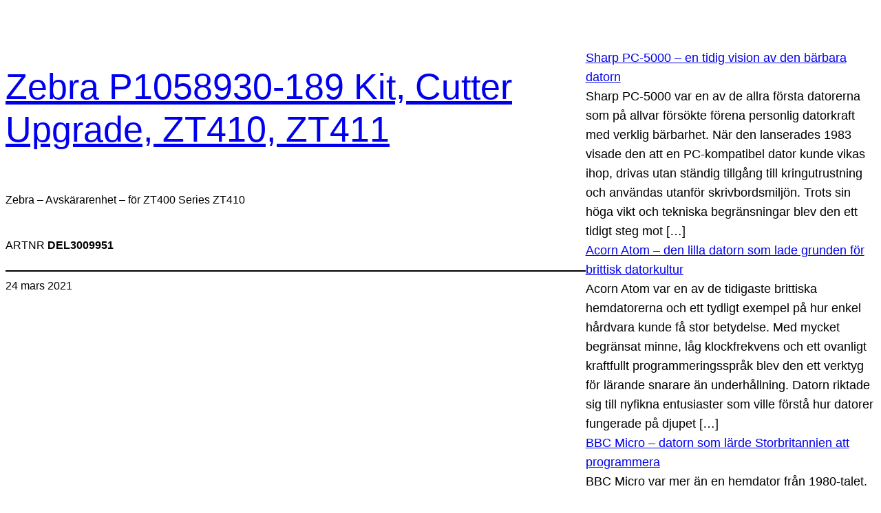

--- FILE ---
content_type: text/html; charset=UTF-8
request_url: https://webcomputer.se/del3009951/
body_size: 14594
content:
<!DOCTYPE html>
<html lang="sv-SE">
<head>
	<meta charset="UTF-8" />
	<meta name="viewport" content="width=device-width, initial-scale=1" />
<meta name='robots' content='max-image-preview:large' />
<title>Zebra P1058930-189 Kit, Cutter Upgrade, ZT410, ZT411 &#8211; Webcomputer</title>
<link rel="alternate" type="application/rss+xml" title="Webcomputer &raquo; Webbflöde" href="https://webcomputer.se/feed/" />
<link rel="alternate" type="application/rss+xml" title="Webcomputer &raquo; Kommentarsflöde" href="https://webcomputer.se/comments/feed/" />
<link rel="alternate" type="application/rss+xml" title="Webcomputer &raquo; Kommentarsflöde för Zebra P1058930-189 Kit, Cutter Upgrade, ZT410, ZT411" href="https://webcomputer.se/del3009951/feed/" />
<link rel="alternate" title="oEmbed (JSON)" type="application/json+oembed" href="https://webcomputer.se/wp-json/oembed/1.0/embed?url=https%3A%2F%2Fwebcomputer.se%2Fdel3009951%2F" />
<link rel="alternate" title="oEmbed (XML)" type="text/xml+oembed" href="https://webcomputer.se/wp-json/oembed/1.0/embed?url=https%3A%2F%2Fwebcomputer.se%2Fdel3009951%2F&#038;format=xml" />
<style id='wp-img-auto-sizes-contain-inline-css'>
img:is([sizes=auto i],[sizes^="auto," i]){contain-intrinsic-size:3000px 1500px}
/*# sourceURL=wp-img-auto-sizes-contain-inline-css */
</style>
<style id='wp-block-group-inline-css'>
.wp-block-group{box-sizing:border-box}:where(.wp-block-group.wp-block-group-is-layout-constrained){position:relative}
/*# sourceURL=https://webcomputer.se/wp-includes/blocks/group/style.min.css */
</style>
<style id='wp-block-post-title-inline-css'>
.wp-block-post-title{box-sizing:border-box;word-break:break-word}.wp-block-post-title :where(a){display:inline-block;font-family:inherit;font-size:inherit;font-style:inherit;font-weight:inherit;letter-spacing:inherit;line-height:inherit;text-decoration:inherit}
/*# sourceURL=https://webcomputer.se/wp-includes/blocks/post-title/style.min.css */
</style>
<style id='wp-block-post-content-inline-css'>
.wp-block-post-content{display:flow-root}
/*# sourceURL=https://webcomputer.se/wp-includes/blocks/post-content/style.min.css */
</style>
<style id='wp-block-separator-inline-css'>
@charset "UTF-8";.wp-block-separator{border:none;border-top:2px solid}:root :where(.wp-block-separator.is-style-dots){height:auto;line-height:1;text-align:center}:root :where(.wp-block-separator.is-style-dots):before{color:currentColor;content:"···";font-family:serif;font-size:1.5em;letter-spacing:2em;padding-left:2em}.wp-block-separator.is-style-dots{background:none!important;border:none!important}
/*# sourceURL=https://webcomputer.se/wp-includes/blocks/separator/style.min.css */
</style>
<style id='wp-block-post-date-inline-css'>
.wp-block-post-date{box-sizing:border-box}
/*# sourceURL=https://webcomputer.se/wp-includes/blocks/post-date/style.min.css */
</style>
<style id='wp-block-post-template-inline-css'>
.wp-block-post-template{box-sizing:border-box;list-style:none;margin-bottom:0;margin-top:0;max-width:100%;padding:0}.wp-block-post-template.is-flex-container{display:flex;flex-direction:row;flex-wrap:wrap;gap:1.25em}.wp-block-post-template.is-flex-container>li{margin:0;width:100%}@media (min-width:600px){.wp-block-post-template.is-flex-container.is-flex-container.columns-2>li{width:calc(50% - .625em)}.wp-block-post-template.is-flex-container.is-flex-container.columns-3>li{width:calc(33.33333% - .83333em)}.wp-block-post-template.is-flex-container.is-flex-container.columns-4>li{width:calc(25% - .9375em)}.wp-block-post-template.is-flex-container.is-flex-container.columns-5>li{width:calc(20% - 1em)}.wp-block-post-template.is-flex-container.is-flex-container.columns-6>li{width:calc(16.66667% - 1.04167em)}}@media (max-width:600px){.wp-block-post-template-is-layout-grid.wp-block-post-template-is-layout-grid.wp-block-post-template-is-layout-grid.wp-block-post-template-is-layout-grid{grid-template-columns:1fr}}.wp-block-post-template-is-layout-constrained>li>.alignright,.wp-block-post-template-is-layout-flow>li>.alignright{float:right;margin-inline-end:0;margin-inline-start:2em}.wp-block-post-template-is-layout-constrained>li>.alignleft,.wp-block-post-template-is-layout-flow>li>.alignleft{float:left;margin-inline-end:2em;margin-inline-start:0}.wp-block-post-template-is-layout-constrained>li>.aligncenter,.wp-block-post-template-is-layout-flow>li>.aligncenter{margin-inline-end:auto;margin-inline-start:auto}
/*# sourceURL=https://webcomputer.se/wp-includes/blocks/post-template/style.min.css */
</style>
<style id='wp-block-rss-inline-css'>
ul.wp-block-rss.alignleft{margin-right:2em}ul.wp-block-rss.alignright{margin-left:2em}ul.wp-block-rss.is-grid{display:flex;flex-wrap:wrap;padding:0}ul.wp-block-rss.is-grid li{margin:0 1em 1em 0;width:100%}@media (min-width:600px){ul.wp-block-rss.columns-2 li{width:calc(50% - 1em)}ul.wp-block-rss.columns-3 li{width:calc(33.33333% - 1em)}ul.wp-block-rss.columns-4 li{width:calc(25% - 1em)}ul.wp-block-rss.columns-5 li{width:calc(20% - 1em)}ul.wp-block-rss.columns-6 li{width:calc(16.66667% - 1em)}}.wp-block-rss__item-author,.wp-block-rss__item-publish-date{display:block;font-size:.8125em}.wp-block-rss{box-sizing:border-box;list-style:none;padding:0}
/*# sourceURL=https://webcomputer.se/wp-includes/blocks/rss/style.min.css */
</style>
<style id='wp-block-archives-inline-css'>
.wp-block-archives{box-sizing:border-box}.wp-block-archives-dropdown label{display:block}
/*# sourceURL=https://webcomputer.se/wp-includes/blocks/archives/style.min.css */
</style>
<style id='wp-block-latest-posts-inline-css'>
.wp-block-latest-posts{box-sizing:border-box}.wp-block-latest-posts.alignleft{margin-right:2em}.wp-block-latest-posts.alignright{margin-left:2em}.wp-block-latest-posts.wp-block-latest-posts__list{list-style:none}.wp-block-latest-posts.wp-block-latest-posts__list li{clear:both;overflow-wrap:break-word}.wp-block-latest-posts.is-grid{display:flex;flex-wrap:wrap}.wp-block-latest-posts.is-grid li{margin:0 1.25em 1.25em 0;width:100%}@media (min-width:600px){.wp-block-latest-posts.columns-2 li{width:calc(50% - .625em)}.wp-block-latest-posts.columns-2 li:nth-child(2n){margin-right:0}.wp-block-latest-posts.columns-3 li{width:calc(33.33333% - .83333em)}.wp-block-latest-posts.columns-3 li:nth-child(3n){margin-right:0}.wp-block-latest-posts.columns-4 li{width:calc(25% - .9375em)}.wp-block-latest-posts.columns-4 li:nth-child(4n){margin-right:0}.wp-block-latest-posts.columns-5 li{width:calc(20% - 1em)}.wp-block-latest-posts.columns-5 li:nth-child(5n){margin-right:0}.wp-block-latest-posts.columns-6 li{width:calc(16.66667% - 1.04167em)}.wp-block-latest-posts.columns-6 li:nth-child(6n){margin-right:0}}:root :where(.wp-block-latest-posts.is-grid){padding:0}:root :where(.wp-block-latest-posts.wp-block-latest-posts__list){padding-left:0}.wp-block-latest-posts__post-author,.wp-block-latest-posts__post-date{display:block;font-size:.8125em}.wp-block-latest-posts__post-excerpt,.wp-block-latest-posts__post-full-content{margin-bottom:1em;margin-top:.5em}.wp-block-latest-posts__featured-image a{display:inline-block}.wp-block-latest-posts__featured-image img{height:auto;max-width:100%;width:auto}.wp-block-latest-posts__featured-image.alignleft{float:left;margin-right:1em}.wp-block-latest-posts__featured-image.alignright{float:right;margin-left:1em}.wp-block-latest-posts__featured-image.aligncenter{margin-bottom:1em;text-align:center}
/*# sourceURL=https://webcomputer.se/wp-includes/blocks/latest-posts/style.min.css */
</style>
<style id='wp-block-columns-inline-css'>
.wp-block-columns{box-sizing:border-box;display:flex;flex-wrap:wrap!important}@media (min-width:782px){.wp-block-columns{flex-wrap:nowrap!important}}.wp-block-columns{align-items:normal!important}.wp-block-columns.are-vertically-aligned-top{align-items:flex-start}.wp-block-columns.are-vertically-aligned-center{align-items:center}.wp-block-columns.are-vertically-aligned-bottom{align-items:flex-end}@media (max-width:781px){.wp-block-columns:not(.is-not-stacked-on-mobile)>.wp-block-column{flex-basis:100%!important}}@media (min-width:782px){.wp-block-columns:not(.is-not-stacked-on-mobile)>.wp-block-column{flex-basis:0;flex-grow:1}.wp-block-columns:not(.is-not-stacked-on-mobile)>.wp-block-column[style*=flex-basis]{flex-grow:0}}.wp-block-columns.is-not-stacked-on-mobile{flex-wrap:nowrap!important}.wp-block-columns.is-not-stacked-on-mobile>.wp-block-column{flex-basis:0;flex-grow:1}.wp-block-columns.is-not-stacked-on-mobile>.wp-block-column[style*=flex-basis]{flex-grow:0}:where(.wp-block-columns){margin-bottom:1.75em}:where(.wp-block-columns.has-background){padding:1.25em 2.375em}.wp-block-column{flex-grow:1;min-width:0;overflow-wrap:break-word;word-break:break-word}.wp-block-column.is-vertically-aligned-top{align-self:flex-start}.wp-block-column.is-vertically-aligned-center{align-self:center}.wp-block-column.is-vertically-aligned-bottom{align-self:flex-end}.wp-block-column.is-vertically-aligned-stretch{align-self:stretch}.wp-block-column.is-vertically-aligned-bottom,.wp-block-column.is-vertically-aligned-center,.wp-block-column.is-vertically-aligned-top{width:100%}
/*# sourceURL=https://webcomputer.se/wp-includes/blocks/columns/style.min.css */
</style>
<style id='wp-block-post-terms-inline-css'>
.wp-block-post-terms{box-sizing:border-box}.wp-block-post-terms .wp-block-post-terms__separator{white-space:pre-wrap}
/*# sourceURL=https://webcomputer.se/wp-includes/blocks/post-terms/style.min.css */
</style>
<style id='wp-block-tag-cloud-inline-css'>
.wp-block-tag-cloud{box-sizing:border-box}.wp-block-tag-cloud.aligncenter{justify-content:center;text-align:center}.wp-block-tag-cloud a{display:inline-block;margin-right:5px}.wp-block-tag-cloud span{display:inline-block;margin-left:5px;text-decoration:none}:root :where(.wp-block-tag-cloud.is-style-outline){display:flex;flex-wrap:wrap;gap:1ch}:root :where(.wp-block-tag-cloud.is-style-outline a){border:1px solid;font-size:unset!important;margin-right:0;padding:1ch 2ch;text-decoration:none!important}
/*# sourceURL=https://webcomputer.se/wp-includes/blocks/tag-cloud/style.min.css */
</style>
<style id='wp-block-spacer-inline-css'>
.wp-block-spacer{clear:both}
/*# sourceURL=https://webcomputer.se/wp-includes/blocks/spacer/style.min.css */
</style>
<style id='wp-block-paragraph-inline-css'>
.is-small-text{font-size:.875em}.is-regular-text{font-size:1em}.is-large-text{font-size:2.25em}.is-larger-text{font-size:3em}.has-drop-cap:not(:focus):first-letter{float:left;font-size:8.4em;font-style:normal;font-weight:100;line-height:.68;margin:.05em .1em 0 0;text-transform:uppercase}body.rtl .has-drop-cap:not(:focus):first-letter{float:none;margin-left:.1em}p.has-drop-cap.has-background{overflow:hidden}:root :where(p.has-background){padding:1.25em 2.375em}:where(p.has-text-color:not(.has-link-color)) a{color:inherit}p.has-text-align-left[style*="writing-mode:vertical-lr"],p.has-text-align-right[style*="writing-mode:vertical-rl"]{rotate:180deg}
/*# sourceURL=https://webcomputer.se/wp-includes/blocks/paragraph/style.min.css */
</style>
<style id='wp-emoji-styles-inline-css'>

	img.wp-smiley, img.emoji {
		display: inline !important;
		border: none !important;
		box-shadow: none !important;
		height: 1em !important;
		width: 1em !important;
		margin: 0 0.07em !important;
		vertical-align: -0.1em !important;
		background: none !important;
		padding: 0 !important;
	}
/*# sourceURL=wp-emoji-styles-inline-css */
</style>
<style id='wp-block-library-inline-css'>
:root{--wp-block-synced-color:#7a00df;--wp-block-synced-color--rgb:122,0,223;--wp-bound-block-color:var(--wp-block-synced-color);--wp-editor-canvas-background:#ddd;--wp-admin-theme-color:#007cba;--wp-admin-theme-color--rgb:0,124,186;--wp-admin-theme-color-darker-10:#006ba1;--wp-admin-theme-color-darker-10--rgb:0,107,160.5;--wp-admin-theme-color-darker-20:#005a87;--wp-admin-theme-color-darker-20--rgb:0,90,135;--wp-admin-border-width-focus:2px}@media (min-resolution:192dpi){:root{--wp-admin-border-width-focus:1.5px}}.wp-element-button{cursor:pointer}:root .has-very-light-gray-background-color{background-color:#eee}:root .has-very-dark-gray-background-color{background-color:#313131}:root .has-very-light-gray-color{color:#eee}:root .has-very-dark-gray-color{color:#313131}:root .has-vivid-green-cyan-to-vivid-cyan-blue-gradient-background{background:linear-gradient(135deg,#00d084,#0693e3)}:root .has-purple-crush-gradient-background{background:linear-gradient(135deg,#34e2e4,#4721fb 50%,#ab1dfe)}:root .has-hazy-dawn-gradient-background{background:linear-gradient(135deg,#faaca8,#dad0ec)}:root .has-subdued-olive-gradient-background{background:linear-gradient(135deg,#fafae1,#67a671)}:root .has-atomic-cream-gradient-background{background:linear-gradient(135deg,#fdd79a,#004a59)}:root .has-nightshade-gradient-background{background:linear-gradient(135deg,#330968,#31cdcf)}:root .has-midnight-gradient-background{background:linear-gradient(135deg,#020381,#2874fc)}:root{--wp--preset--font-size--normal:16px;--wp--preset--font-size--huge:42px}.has-regular-font-size{font-size:1em}.has-larger-font-size{font-size:2.625em}.has-normal-font-size{font-size:var(--wp--preset--font-size--normal)}.has-huge-font-size{font-size:var(--wp--preset--font-size--huge)}.has-text-align-center{text-align:center}.has-text-align-left{text-align:left}.has-text-align-right{text-align:right}.has-fit-text{white-space:nowrap!important}#end-resizable-editor-section{display:none}.aligncenter{clear:both}.items-justified-left{justify-content:flex-start}.items-justified-center{justify-content:center}.items-justified-right{justify-content:flex-end}.items-justified-space-between{justify-content:space-between}.screen-reader-text{border:0;clip-path:inset(50%);height:1px;margin:-1px;overflow:hidden;padding:0;position:absolute;width:1px;word-wrap:normal!important}.screen-reader-text:focus{background-color:#ddd;clip-path:none;color:#444;display:block;font-size:1em;height:auto;left:5px;line-height:normal;padding:15px 23px 14px;text-decoration:none;top:5px;width:auto;z-index:100000}html :where(.has-border-color){border-style:solid}html :where([style*=border-top-color]){border-top-style:solid}html :where([style*=border-right-color]){border-right-style:solid}html :where([style*=border-bottom-color]){border-bottom-style:solid}html :where([style*=border-left-color]){border-left-style:solid}html :where([style*=border-width]){border-style:solid}html :where([style*=border-top-width]){border-top-style:solid}html :where([style*=border-right-width]){border-right-style:solid}html :where([style*=border-bottom-width]){border-bottom-style:solid}html :where([style*=border-left-width]){border-left-style:solid}html :where(img[class*=wp-image-]){height:auto;max-width:100%}:where(figure){margin:0 0 1em}html :where(.is-position-sticky){--wp-admin--admin-bar--position-offset:var(--wp-admin--admin-bar--height,0px)}@media screen and (max-width:600px){html :where(.is-position-sticky){--wp-admin--admin-bar--position-offset:0px}}
/*# sourceURL=/wp-includes/css/dist/block-library/common.min.css */
</style>
<style id='global-styles-inline-css'>
:root{--wp--preset--aspect-ratio--square: 1;--wp--preset--aspect-ratio--4-3: 4/3;--wp--preset--aspect-ratio--3-4: 3/4;--wp--preset--aspect-ratio--3-2: 3/2;--wp--preset--aspect-ratio--2-3: 2/3;--wp--preset--aspect-ratio--16-9: 16/9;--wp--preset--aspect-ratio--9-16: 9/16;--wp--preset--color--black: #000000;--wp--preset--color--cyan-bluish-gray: #abb8c3;--wp--preset--color--white: #ffffff;--wp--preset--color--pale-pink: #f78da7;--wp--preset--color--vivid-red: #cf2e2e;--wp--preset--color--luminous-vivid-orange: #ff6900;--wp--preset--color--luminous-vivid-amber: #fcb900;--wp--preset--color--light-green-cyan: #7bdcb5;--wp--preset--color--vivid-green-cyan: #00d084;--wp--preset--color--pale-cyan-blue: #8ed1fc;--wp--preset--color--vivid-cyan-blue: #0693e3;--wp--preset--color--vivid-purple: #9b51e0;--wp--preset--color--base: #ffffff;--wp--preset--color--contrast: #000000;--wp--preset--color--primary: #9DFF20;--wp--preset--color--secondary: #345C00;--wp--preset--color--tertiary: #F6F6F6;--wp--preset--gradient--vivid-cyan-blue-to-vivid-purple: linear-gradient(135deg,rgb(6,147,227) 0%,rgb(155,81,224) 100%);--wp--preset--gradient--light-green-cyan-to-vivid-green-cyan: linear-gradient(135deg,rgb(122,220,180) 0%,rgb(0,208,130) 100%);--wp--preset--gradient--luminous-vivid-amber-to-luminous-vivid-orange: linear-gradient(135deg,rgb(252,185,0) 0%,rgb(255,105,0) 100%);--wp--preset--gradient--luminous-vivid-orange-to-vivid-red: linear-gradient(135deg,rgb(255,105,0) 0%,rgb(207,46,46) 100%);--wp--preset--gradient--very-light-gray-to-cyan-bluish-gray: linear-gradient(135deg,rgb(238,238,238) 0%,rgb(169,184,195) 100%);--wp--preset--gradient--cool-to-warm-spectrum: linear-gradient(135deg,rgb(74,234,220) 0%,rgb(151,120,209) 20%,rgb(207,42,186) 40%,rgb(238,44,130) 60%,rgb(251,105,98) 80%,rgb(254,248,76) 100%);--wp--preset--gradient--blush-light-purple: linear-gradient(135deg,rgb(255,206,236) 0%,rgb(152,150,240) 100%);--wp--preset--gradient--blush-bordeaux: linear-gradient(135deg,rgb(254,205,165) 0%,rgb(254,45,45) 50%,rgb(107,0,62) 100%);--wp--preset--gradient--luminous-dusk: linear-gradient(135deg,rgb(255,203,112) 0%,rgb(199,81,192) 50%,rgb(65,88,208) 100%);--wp--preset--gradient--pale-ocean: linear-gradient(135deg,rgb(255,245,203) 0%,rgb(182,227,212) 50%,rgb(51,167,181) 100%);--wp--preset--gradient--electric-grass: linear-gradient(135deg,rgb(202,248,128) 0%,rgb(113,206,126) 100%);--wp--preset--gradient--midnight: linear-gradient(135deg,rgb(2,3,129) 0%,rgb(40,116,252) 100%);--wp--preset--font-size--small: clamp(0.875rem, 0.875rem + ((1vw - 0.2rem) * 0.227), 1rem);--wp--preset--font-size--medium: clamp(1rem, 1rem + ((1vw - 0.2rem) * 0.227), 1.125rem);--wp--preset--font-size--large: clamp(1.75rem, 1.75rem + ((1vw - 0.2rem) * 0.227), 1.875rem);--wp--preset--font-size--x-large: 2.25rem;--wp--preset--font-size--xx-large: clamp(4rem, 4rem + ((1vw - 0.2rem) * 10.909), 10rem);--wp--preset--font-family--dm-sans: "DM Sans", sans-serif;--wp--preset--font-family--ibm-plex-mono: 'IBM Plex Mono', monospace;--wp--preset--font-family--inter: "Inter", sans-serif;--wp--preset--font-family--system-font: -apple-system,BlinkMacSystemFont,"Segoe UI",Roboto,Oxygen-Sans,Ubuntu,Cantarell,"Helvetica Neue",sans-serif;--wp--preset--font-family--source-serif-pro: "Source Serif Pro", serif;--wp--preset--spacing--20: 0.44rem;--wp--preset--spacing--30: clamp(1.5rem, 5vw, 2rem);--wp--preset--spacing--40: clamp(1.8rem, 1.8rem + ((1vw - 0.48rem) * 2.885), 3rem);--wp--preset--spacing--50: clamp(2.5rem, 8vw, 4.5rem);--wp--preset--spacing--60: clamp(3.75rem, 10vw, 7rem);--wp--preset--spacing--70: clamp(5rem, 5.25rem + ((1vw - 0.48rem) * 9.096), 8rem);--wp--preset--spacing--80: clamp(7rem, 14vw, 11rem);--wp--preset--shadow--natural: 6px 6px 9px rgba(0, 0, 0, 0.2);--wp--preset--shadow--deep: 12px 12px 50px rgba(0, 0, 0, 0.4);--wp--preset--shadow--sharp: 6px 6px 0px rgba(0, 0, 0, 0.2);--wp--preset--shadow--outlined: 6px 6px 0px -3px rgb(255, 255, 255), 6px 6px rgb(0, 0, 0);--wp--preset--shadow--crisp: 6px 6px 0px rgb(0, 0, 0);}:root { --wp--style--global--content-size: 650px;--wp--style--global--wide-size: 1200px; }:where(body) { margin: 0; }.wp-site-blocks { padding-top: var(--wp--style--root--padding-top); padding-bottom: var(--wp--style--root--padding-bottom); }.has-global-padding { padding-right: var(--wp--style--root--padding-right); padding-left: var(--wp--style--root--padding-left); }.has-global-padding > .alignfull { margin-right: calc(var(--wp--style--root--padding-right) * -1); margin-left: calc(var(--wp--style--root--padding-left) * -1); }.has-global-padding :where(:not(.alignfull.is-layout-flow) > .has-global-padding:not(.wp-block-block, .alignfull)) { padding-right: 0; padding-left: 0; }.has-global-padding :where(:not(.alignfull.is-layout-flow) > .has-global-padding:not(.wp-block-block, .alignfull)) > .alignfull { margin-left: 0; margin-right: 0; }.wp-site-blocks > .alignleft { float: left; margin-right: 2em; }.wp-site-blocks > .alignright { float: right; margin-left: 2em; }.wp-site-blocks > .aligncenter { justify-content: center; margin-left: auto; margin-right: auto; }:where(.wp-site-blocks) > * { margin-block-start: 1.5rem; margin-block-end: 0; }:where(.wp-site-blocks) > :first-child { margin-block-start: 0; }:where(.wp-site-blocks) > :last-child { margin-block-end: 0; }:root { --wp--style--block-gap: 1.5rem; }:root :where(.is-layout-flow) > :first-child{margin-block-start: 0;}:root :where(.is-layout-flow) > :last-child{margin-block-end: 0;}:root :where(.is-layout-flow) > *{margin-block-start: 1.5rem;margin-block-end: 0;}:root :where(.is-layout-constrained) > :first-child{margin-block-start: 0;}:root :where(.is-layout-constrained) > :last-child{margin-block-end: 0;}:root :where(.is-layout-constrained) > *{margin-block-start: 1.5rem;margin-block-end: 0;}:root :where(.is-layout-flex){gap: 1.5rem;}:root :where(.is-layout-grid){gap: 1.5rem;}.is-layout-flow > .alignleft{float: left;margin-inline-start: 0;margin-inline-end: 2em;}.is-layout-flow > .alignright{float: right;margin-inline-start: 2em;margin-inline-end: 0;}.is-layout-flow > .aligncenter{margin-left: auto !important;margin-right: auto !important;}.is-layout-constrained > .alignleft{float: left;margin-inline-start: 0;margin-inline-end: 2em;}.is-layout-constrained > .alignright{float: right;margin-inline-start: 2em;margin-inline-end: 0;}.is-layout-constrained > .aligncenter{margin-left: auto !important;margin-right: auto !important;}.is-layout-constrained > :where(:not(.alignleft):not(.alignright):not(.alignfull)){max-width: var(--wp--style--global--content-size);margin-left: auto !important;margin-right: auto !important;}.is-layout-constrained > .alignwide{max-width: var(--wp--style--global--wide-size);}body .is-layout-flex{display: flex;}.is-layout-flex{flex-wrap: wrap;align-items: center;}.is-layout-flex > :is(*, div){margin: 0;}body .is-layout-grid{display: grid;}.is-layout-grid > :is(*, div){margin: 0;}body{background-color: var(--wp--preset--color--base);color: var(--wp--preset--color--contrast);font-family: var(--wp--preset--font-family--system-font);font-size: var(--wp--preset--font-size--medium);line-height: 1.6;--wp--style--root--padding-top: var(--wp--preset--spacing--40);--wp--style--root--padding-right: var(--wp--preset--spacing--30);--wp--style--root--padding-bottom: var(--wp--preset--spacing--40);--wp--style--root--padding-left: var(--wp--preset--spacing--30);}a:where(:not(.wp-element-button)){color: var(--wp--preset--color--contrast);text-decoration: underline;}:root :where(a:where(:not(.wp-element-button)):hover){text-decoration: none;}:root :where(a:where(:not(.wp-element-button)):focus){text-decoration: underline dashed;}:root :where(a:where(:not(.wp-element-button)):active){color: var(--wp--preset--color--secondary);text-decoration: none;}h1, h2, h3, h4, h5, h6{font-weight: 400;line-height: 1.4;}h1{font-size: clamp(2.032rem, 2.032rem + ((1vw - 0.2rem) * 2.896), 3.625rem);line-height: 1.2;}h2{font-size: clamp(2.625rem, calc(2.625rem + ((1vw - 0.48rem) * 8.4135)), 3.25rem);line-height: 1.2;}h3{font-size: var(--wp--preset--font-size--x-large);}h4{font-size: var(--wp--preset--font-size--large);}h5{font-size: var(--wp--preset--font-size--medium);font-weight: 700;text-transform: uppercase;}h6{font-size: var(--wp--preset--font-size--medium);text-transform: uppercase;}:root :where(.wp-element-button, .wp-block-button__link){background-color: var(--wp--preset--color--primary);border-radius: 0;border-width: 0;color: var(--wp--preset--color--contrast);font-family: inherit;font-size: inherit;font-style: inherit;font-weight: inherit;letter-spacing: inherit;line-height: inherit;padding-top: calc(0.667em + 2px);padding-right: calc(1.333em + 2px);padding-bottom: calc(0.667em + 2px);padding-left: calc(1.333em + 2px);text-decoration: none;text-transform: inherit;}:root :where(.wp-element-button:visited, .wp-block-button__link:visited){color: var(--wp--preset--color--contrast);}:root :where(.wp-element-button:hover, .wp-block-button__link:hover){background-color: var(--wp--preset--color--contrast);color: var(--wp--preset--color--base);}:root :where(.wp-element-button:focus, .wp-block-button__link:focus){background-color: var(--wp--preset--color--contrast);color: var(--wp--preset--color--base);}:root :where(.wp-element-button:active, .wp-block-button__link:active){background-color: var(--wp--preset--color--secondary);color: var(--wp--preset--color--base);}.has-black-color{color: var(--wp--preset--color--black) !important;}.has-cyan-bluish-gray-color{color: var(--wp--preset--color--cyan-bluish-gray) !important;}.has-white-color{color: var(--wp--preset--color--white) !important;}.has-pale-pink-color{color: var(--wp--preset--color--pale-pink) !important;}.has-vivid-red-color{color: var(--wp--preset--color--vivid-red) !important;}.has-luminous-vivid-orange-color{color: var(--wp--preset--color--luminous-vivid-orange) !important;}.has-luminous-vivid-amber-color{color: var(--wp--preset--color--luminous-vivid-amber) !important;}.has-light-green-cyan-color{color: var(--wp--preset--color--light-green-cyan) !important;}.has-vivid-green-cyan-color{color: var(--wp--preset--color--vivid-green-cyan) !important;}.has-pale-cyan-blue-color{color: var(--wp--preset--color--pale-cyan-blue) !important;}.has-vivid-cyan-blue-color{color: var(--wp--preset--color--vivid-cyan-blue) !important;}.has-vivid-purple-color{color: var(--wp--preset--color--vivid-purple) !important;}.has-base-color{color: var(--wp--preset--color--base) !important;}.has-contrast-color{color: var(--wp--preset--color--contrast) !important;}.has-primary-color{color: var(--wp--preset--color--primary) !important;}.has-secondary-color{color: var(--wp--preset--color--secondary) !important;}.has-tertiary-color{color: var(--wp--preset--color--tertiary) !important;}.has-black-background-color{background-color: var(--wp--preset--color--black) !important;}.has-cyan-bluish-gray-background-color{background-color: var(--wp--preset--color--cyan-bluish-gray) !important;}.has-white-background-color{background-color: var(--wp--preset--color--white) !important;}.has-pale-pink-background-color{background-color: var(--wp--preset--color--pale-pink) !important;}.has-vivid-red-background-color{background-color: var(--wp--preset--color--vivid-red) !important;}.has-luminous-vivid-orange-background-color{background-color: var(--wp--preset--color--luminous-vivid-orange) !important;}.has-luminous-vivid-amber-background-color{background-color: var(--wp--preset--color--luminous-vivid-amber) !important;}.has-light-green-cyan-background-color{background-color: var(--wp--preset--color--light-green-cyan) !important;}.has-vivid-green-cyan-background-color{background-color: var(--wp--preset--color--vivid-green-cyan) !important;}.has-pale-cyan-blue-background-color{background-color: var(--wp--preset--color--pale-cyan-blue) !important;}.has-vivid-cyan-blue-background-color{background-color: var(--wp--preset--color--vivid-cyan-blue) !important;}.has-vivid-purple-background-color{background-color: var(--wp--preset--color--vivid-purple) !important;}.has-base-background-color{background-color: var(--wp--preset--color--base) !important;}.has-contrast-background-color{background-color: var(--wp--preset--color--contrast) !important;}.has-primary-background-color{background-color: var(--wp--preset--color--primary) !important;}.has-secondary-background-color{background-color: var(--wp--preset--color--secondary) !important;}.has-tertiary-background-color{background-color: var(--wp--preset--color--tertiary) !important;}.has-black-border-color{border-color: var(--wp--preset--color--black) !important;}.has-cyan-bluish-gray-border-color{border-color: var(--wp--preset--color--cyan-bluish-gray) !important;}.has-white-border-color{border-color: var(--wp--preset--color--white) !important;}.has-pale-pink-border-color{border-color: var(--wp--preset--color--pale-pink) !important;}.has-vivid-red-border-color{border-color: var(--wp--preset--color--vivid-red) !important;}.has-luminous-vivid-orange-border-color{border-color: var(--wp--preset--color--luminous-vivid-orange) !important;}.has-luminous-vivid-amber-border-color{border-color: var(--wp--preset--color--luminous-vivid-amber) !important;}.has-light-green-cyan-border-color{border-color: var(--wp--preset--color--light-green-cyan) !important;}.has-vivid-green-cyan-border-color{border-color: var(--wp--preset--color--vivid-green-cyan) !important;}.has-pale-cyan-blue-border-color{border-color: var(--wp--preset--color--pale-cyan-blue) !important;}.has-vivid-cyan-blue-border-color{border-color: var(--wp--preset--color--vivid-cyan-blue) !important;}.has-vivid-purple-border-color{border-color: var(--wp--preset--color--vivid-purple) !important;}.has-base-border-color{border-color: var(--wp--preset--color--base) !important;}.has-contrast-border-color{border-color: var(--wp--preset--color--contrast) !important;}.has-primary-border-color{border-color: var(--wp--preset--color--primary) !important;}.has-secondary-border-color{border-color: var(--wp--preset--color--secondary) !important;}.has-tertiary-border-color{border-color: var(--wp--preset--color--tertiary) !important;}.has-vivid-cyan-blue-to-vivid-purple-gradient-background{background: var(--wp--preset--gradient--vivid-cyan-blue-to-vivid-purple) !important;}.has-light-green-cyan-to-vivid-green-cyan-gradient-background{background: var(--wp--preset--gradient--light-green-cyan-to-vivid-green-cyan) !important;}.has-luminous-vivid-amber-to-luminous-vivid-orange-gradient-background{background: var(--wp--preset--gradient--luminous-vivid-amber-to-luminous-vivid-orange) !important;}.has-luminous-vivid-orange-to-vivid-red-gradient-background{background: var(--wp--preset--gradient--luminous-vivid-orange-to-vivid-red) !important;}.has-very-light-gray-to-cyan-bluish-gray-gradient-background{background: var(--wp--preset--gradient--very-light-gray-to-cyan-bluish-gray) !important;}.has-cool-to-warm-spectrum-gradient-background{background: var(--wp--preset--gradient--cool-to-warm-spectrum) !important;}.has-blush-light-purple-gradient-background{background: var(--wp--preset--gradient--blush-light-purple) !important;}.has-blush-bordeaux-gradient-background{background: var(--wp--preset--gradient--blush-bordeaux) !important;}.has-luminous-dusk-gradient-background{background: var(--wp--preset--gradient--luminous-dusk) !important;}.has-pale-ocean-gradient-background{background: var(--wp--preset--gradient--pale-ocean) !important;}.has-electric-grass-gradient-background{background: var(--wp--preset--gradient--electric-grass) !important;}.has-midnight-gradient-background{background: var(--wp--preset--gradient--midnight) !important;}.has-small-font-size{font-size: var(--wp--preset--font-size--small) !important;}.has-medium-font-size{font-size: var(--wp--preset--font-size--medium) !important;}.has-large-font-size{font-size: var(--wp--preset--font-size--large) !important;}.has-x-large-font-size{font-size: var(--wp--preset--font-size--x-large) !important;}.has-xx-large-font-size{font-size: var(--wp--preset--font-size--xx-large) !important;}.has-dm-sans-font-family{font-family: var(--wp--preset--font-family--dm-sans) !important;}.has-ibm-plex-mono-font-family{font-family: var(--wp--preset--font-family--ibm-plex-mono) !important;}.has-inter-font-family{font-family: var(--wp--preset--font-family--inter) !important;}.has-system-font-font-family{font-family: var(--wp--preset--font-family--system-font) !important;}.has-source-serif-pro-font-family{font-family: var(--wp--preset--font-family--source-serif-pro) !important;}
:root :where(.wp-block-post-content a:where(:not(.wp-element-button))){color: var(--wp--preset--color--secondary);}
:root :where(.wp-block-post-date){font-size: var(--wp--preset--font-size--small);font-weight: 400;}
:root :where(.wp-block-post-date a:where(:not(.wp-element-button))){text-decoration: none;}
:root :where(.wp-block-post-date a:where(:not(.wp-element-button)):hover){text-decoration: underline;}
:root :where(.wp-block-post-terms){font-size: var(--wp--preset--font-size--small);}
:root :where(.wp-block-post-title){font-weight: 400;margin-top: 1.25rem;margin-bottom: 1.25rem;}
:root :where(.wp-block-post-title a:where(:not(.wp-element-button))){text-decoration: none;}
:root :where(.wp-block-post-title a:where(:not(.wp-element-button)):hover){text-decoration: underline;}
:root :where(.wp-block-post-title a:where(:not(.wp-element-button)):focus){text-decoration: underline dashed;}
:root :where(.wp-block-post-title a:where(:not(.wp-element-button)):active){color: var(--wp--preset--color--secondary);text-decoration: none;}
:root :where(.wp-block-separator){}:root :where(.wp-block-separator:not(.is-style-wide):not(.is-style-dots):not(.alignwide):not(.alignfull)){width: 100px}
/*# sourceURL=global-styles-inline-css */
</style>
<style id='core-block-supports-inline-css'>
.wp-container-core-columns-is-layout-28f84493{flex-wrap:nowrap;}.wp-container-core-group-is-layout-f0ee7b9b{gap:0.5ch;}.wp-container-core-column-is-layout-47e5a185 > *{margin-block-start:0;margin-block-end:0;}.wp-container-core-column-is-layout-47e5a185 > * + *{margin-block-start:0px;margin-block-end:0;}.wp-container-core-columns-is-layout-7495e5c1{flex-wrap:nowrap;gap:var(--wp--preset--spacing--30);}
/*# sourceURL=core-block-supports-inline-css */
</style>
<style id='wp-block-template-skip-link-inline-css'>

		.skip-link.screen-reader-text {
			border: 0;
			clip-path: inset(50%);
			height: 1px;
			margin: -1px;
			overflow: hidden;
			padding: 0;
			position: absolute !important;
			width: 1px;
			word-wrap: normal !important;
		}

		.skip-link.screen-reader-text:focus {
			background-color: #eee;
			clip-path: none;
			color: #444;
			display: block;
			font-size: 1em;
			height: auto;
			left: 5px;
			line-height: normal;
			padding: 15px 23px 14px;
			text-decoration: none;
			top: 5px;
			width: auto;
			z-index: 100000;
		}
/*# sourceURL=wp-block-template-skip-link-inline-css */
</style>
<link rel="https://api.w.org/" href="https://webcomputer.se/wp-json/" /><link rel="alternate" title="JSON" type="application/json" href="https://webcomputer.se/wp-json/wp/v2/posts/6014" /><link rel="EditURI" type="application/rsd+xml" title="RSD" href="https://webcomputer.se/xmlrpc.php?rsd" />
<meta name="generator" content="WordPress 6.9" />
<link rel="canonical" href="https://webcomputer.se/del3009951/" />
<link rel='shortlink' href='https://webcomputer.se/?p=6014' />
<style class='wp-fonts-local'>
@font-face{font-family:"DM Sans";font-style:normal;font-weight:400;font-display:fallback;src:url('https://webcomputer.se/wp-content/themes/twentytwentythree/assets/fonts/dm-sans/DMSans-Regular.woff2') format('woff2');font-stretch:normal;}
@font-face{font-family:"DM Sans";font-style:italic;font-weight:400;font-display:fallback;src:url('https://webcomputer.se/wp-content/themes/twentytwentythree/assets/fonts/dm-sans/DMSans-Regular-Italic.woff2') format('woff2');font-stretch:normal;}
@font-face{font-family:"DM Sans";font-style:normal;font-weight:700;font-display:fallback;src:url('https://webcomputer.se/wp-content/themes/twentytwentythree/assets/fonts/dm-sans/DMSans-Bold.woff2') format('woff2');font-stretch:normal;}
@font-face{font-family:"DM Sans";font-style:italic;font-weight:700;font-display:fallback;src:url('https://webcomputer.se/wp-content/themes/twentytwentythree/assets/fonts/dm-sans/DMSans-Bold-Italic.woff2') format('woff2');font-stretch:normal;}
@font-face{font-family:"IBM Plex Mono";font-style:normal;font-weight:300;font-display:block;src:url('https://webcomputer.se/wp-content/themes/twentytwentythree/assets/fonts/ibm-plex-mono/IBMPlexMono-Light.woff2') format('woff2');font-stretch:normal;}
@font-face{font-family:"IBM Plex Mono";font-style:normal;font-weight:400;font-display:block;src:url('https://webcomputer.se/wp-content/themes/twentytwentythree/assets/fonts/ibm-plex-mono/IBMPlexMono-Regular.woff2') format('woff2');font-stretch:normal;}
@font-face{font-family:"IBM Plex Mono";font-style:italic;font-weight:400;font-display:block;src:url('https://webcomputer.se/wp-content/themes/twentytwentythree/assets/fonts/ibm-plex-mono/IBMPlexMono-Italic.woff2') format('woff2');font-stretch:normal;}
@font-face{font-family:"IBM Plex Mono";font-style:normal;font-weight:700;font-display:block;src:url('https://webcomputer.se/wp-content/themes/twentytwentythree/assets/fonts/ibm-plex-mono/IBMPlexMono-Bold.woff2') format('woff2');font-stretch:normal;}
@font-face{font-family:Inter;font-style:normal;font-weight:200 900;font-display:fallback;src:url('https://webcomputer.se/wp-content/themes/twentytwentythree/assets/fonts/inter/Inter-VariableFont_slnt,wght.ttf') format('truetype');font-stretch:normal;}
@font-face{font-family:"Source Serif Pro";font-style:normal;font-weight:200 900;font-display:fallback;src:url('https://webcomputer.se/wp-content/themes/twentytwentythree/assets/fonts/source-serif-pro/SourceSerif4Variable-Roman.ttf.woff2') format('woff2');font-stretch:normal;}
@font-face{font-family:"Source Serif Pro";font-style:italic;font-weight:200 900;font-display:fallback;src:url('https://webcomputer.se/wp-content/themes/twentytwentythree/assets/fonts/source-serif-pro/SourceSerif4Variable-Italic.ttf.woff2') format('woff2');font-stretch:normal;}
</style>
</head>

<body class="wp-singular post-template-default single single-post postid-6014 single-format-standard wp-embed-responsive wp-theme-twentytwentythree">

<div class="wp-site-blocks"><header class="wp-block-template-part">
<div class="wp-block-group has-global-padding is-layout-constrained wp-block-group-is-layout-constrained"></div>



<div class="wp-block-columns is-layout-flex wp-container-core-columns-is-layout-28f84493 wp-block-columns-is-layout-flex">
<div class="wp-block-column is-layout-flow wp-block-column-is-layout-flow" style="flex-basis:66.66%">
<div class="wp-block-query is-layout-flow wp-block-query-is-layout-flow"><ul class="wp-block-post-template has-small-font-size is-layout-flow wp-block-post-template-is-layout-flow"><li class="wp-block-post post-6014 post type-post status-publish format-standard hentry category-okategoriserade tag-kit tag-cutter tag-del3009951 tag-p1058930-189 tag-upgrade tag-zebra tag-zt410 tag-zt411">
<h2 class="wp-block-post-title"><a href="https://webcomputer.se/del3009951/" target="_self" >Zebra P1058930-189 Kit, Cutter Upgrade, ZT410, ZT411</a></h2>



<div class="entry-content wp-block-post-content is-layout-flow wp-block-post-content-is-layout-flow"><p><P ALIGN="CENTER"></P></p>
<p><BODY>Zebra &#8211; Avskärarenhet &#8211; för ZT400 Series ZT410</BODY></p>
<p><BR>ARTNR <B>DEL3009951</B></p>
</div>


<hr class="wp-block-separator has-css-opacity"/>


<div class="wp-block-post-date has-small-font-size"><time datetime="2021-03-24T13:03:01+01:00">24 mars 2021</time></div>
</li></ul></div>
</div>



<div class="wp-block-column is-layout-flow wp-block-column-is-layout-flow" style="flex-basis:33.33%"><ul class="has-excerpts wp-block-rss"><li class='wp-block-rss__item'><div class='wp-block-rss__item-title'><a href='https://geektoys.se/sharp-pc-5000-en-tidig-vision-av-den-barbara-datorn/'>Sharp PC-5000 – en tidig vision av den bärbara datorn</a></div><div class="wp-block-rss__item-excerpt">Sharp PC-5000 var en av de allra första datorerna som på allvar försökte förena personlig datorkraft med verklig bärbarhet. När den lanserades 1983 visade den att en PC-kompatibel dator kunde vikas ihop, drivas utan ständig tillgång till kringutrustning och användas utanför skrivbordsmiljön. Trots sin höga vikt och tekniska begränsningar blev den ett tidigt steg mot […]</div></li><li class='wp-block-rss__item'><div class='wp-block-rss__item-title'><a href='https://geektoys.se/acorn-atom-den-lilla-datorn-som-lade-grunden-for-brittisk-datorkultur/'>Acorn Atom – den lilla datorn som lade grunden för brittisk datorkultur</a></div><div class="wp-block-rss__item-excerpt">Acorn Atom var en av de tidigaste brittiska hemdatorerna och ett tydligt exempel på hur enkel hårdvara kunde få stor betydelse. Med mycket begränsat minne, låg klockfrekvens och ett ovanligt kraftfullt programmeringsspråk blev den ett verktyg för lärande snarare än underhållning. Datorn riktade sig till nyfikna entusiaster som ville förstå hur datorer fungerade på djupet […]</div></li><li class='wp-block-rss__item'><div class='wp-block-rss__item-title'><a href='https://geektoys.se/bbc-micro-datorn-som-larde-storbritannien-att-programmera/'>BBC Micro – datorn som lärde Storbritannien att programmera</a></div><div class="wp-block-rss__item-excerpt">BBC Micro var mer än en hemdator från 1980-talet. Den blev navet i ett unikt folkbildningsprojekt där television, skola och teknik samverkade för att lära en hel nation hur datorer fungerade. Genom sin robusta konstruktion, sitt avancerade programmeringsspråk och sin centrala roll i brittisk utbildning kom BBC Micro att prägla en generation – och lägga […]</div></li><li class='wp-block-rss__item'><div class='wp-block-rss__item-title'><a href='https://geektoys.se/sony-walkman-tps-l2-apparaten-som-gjorde-musiken-barbar/'>Sony Walkman TPS-L2 – apparaten som gjorde musiken bärbar</a></div><div class="wp-block-rss__item-excerpt">Sommaren 1979 förändrades människors relation till musik för alltid. Med lanseringen av Walkman TPS-L2 gjorde Sony det möjligt att bära med sig sitt eget soundtrack, avskilt från omvärlden och tillgängligt när som helst. Det som först avfärdades som en märklig idé utan inspelningsfunktion kom snabbt att bli en global succé och lade grunden för hela […]</div></li><li class='wp-block-rss__item'><div class='wp-block-rss__item-title'><a href='https://geektoys.se/sony-ericsson-w200i-musik-i-fickformat/'>Sony Ericsson W200i – musik i fickformat</a></div><div class="wp-block-rss__item-excerpt">Sony Ericsson W200i är ett tydligt tidsdokument från mitten av 2000-talet, då mobiltelefonen började bli mer än ett verktyg för samtal och SMS. Med sitt starka fokus på musik, Walkman-mjukvara och ett lågt pris gjorde modellen bärbar musik tillgänglig för en bred publik och bidrog till att forma en hel generation av musikmobiltelefoner. Sony Ericsson […]</div></li><li class='wp-block-rss__item'><div class='wp-block-rss__item-title'><a href='https://geektoys.se/sony-ericsson-s700-nar-mobiltelefonen-tog-steget-mot-multimediadatorn/'>Sony Ericsson S700 – När mobiltelefonen tog steget mot multimediadatorn</a></div><div class="wp-block-rss__item-excerpt">I början av 2000-talet stod mobiltelefonen på tröskeln till en ny roll i människors vardag. Den var på väg att lämna sin identitet som enkel samtalsapparat och istället bli en bärbar multimedieenhet med kamera, färgskärm, spel och internetåtkomst. Den här artikeln tar avstamp i en typisk toppmodell från 2004 och visar hur dåtidens teknik lade […]</div></li><li class='wp-block-rss__item'><div class='wp-block-rss__item-title'><a href='https://geektoys.se/sage-ii-en-bortglomd-arbetsstation-fran-1980-talets-borjan/'>Sage II – en bortglömd arbetsstation från 1980-talets början</a></div><div class="wp-block-rss__item-excerpt">I en tid då de flesta persondatorer fortfarande var enkla, enkelanvändarsystem tog Sage II ett kliv mot framtiden. Med en kraftfull 68000-processor, stöd för flera samtidiga användare och ett avancerat Pascal-baserat operativsystem visade Sage II redan 1982 hur små datorer kunde fungera som riktiga arbetsstationer snarare än leksaker. Sage II – en bortglömd arbetsstation från […]</div></li><li class='wp-block-rss__item'><div class='wp-block-rss__item-title'><a href='https://geektoys.se/texas-instruments-compact-computer-40-en-dator-fore-laptopens-tid/'>Texas Instruments Compact Computer 40 – en dator före laptopens tid</a></div><div class="wp-block-rss__item-excerpt">Compact Computer 40, eller CC-40, var Texas Instruments försök att redan i början av 1980-talet göra datorn lika portabel som en anteckningsbok. Med inbyggd BASIC, extremt låg strömförbrukning och fokus på utbildning och professionella beräkningar blev den ett tidigt – men omstritt – steg mot dagens bärbara datorer. Compact Computer 40, ofta kallad CC-40, var […]</div></li><li class='wp-block-rss__item'><div class='wp-block-rss__item-title'><a href='https://geektoys.se/vectrex-spelkonsolen-som-ritade-spel-med-ljus/'>Vectrex – spelkonsolen som ritade spel med ljus</a></div><div class="wp-block-rss__item-excerpt">Vectrex är en av spelhistoriens mest udda och nyskapande konsoler. När den lanserades 1982 bröt den helt mot dåtidens normer genom att använda vektorgrafik och en inbyggd skärm i stället för att kopplas till en TV. Trots kort livslängd och kommersiellt misslyckande har Vectrex blivit en teknikhistorisk ikon som fortfarande fascinerar spelentusiaster, ingenjörer och samlare […]</div></li><li class='wp-block-rss__item'><div class='wp-block-rss__item-title'><a href='https://geektoys.se/hp-elitebord-g1-datorn-ar-inbygg-i-tangetbordet/'>HP EliteBord G1 – Datorn är inbygg i tangetbordet</a></div><div class="wp-block-rss__item-excerpt">En gång var datorn ett tangentbord som kopplades till TV:n i vardagsrummet. Nu är samma idé tillbaka – laddad med artificiell intelligens, avancerad säkerhet och professionell prestanda. När HP bygger en fullfjädrad AI-PC direkt i tangentbordet knyts 80-talets hemdatorer ihop med framtidens sätt att arbeta. Från Commodore 64 till AI-PC – när 80-talets idé får […]</div></li></ul>

<ul class="wp-block-archives-list wp-block-archives has-medium-font-size">	<li><a href='https://webcomputer.se/2023/03/'>mars 2023</a></li>
	<li><a href='https://webcomputer.se/2023/02/'>februari 2023</a></li>
	<li><a href='https://webcomputer.se/2023/01/'>januari 2023</a></li>
	<li><a href='https://webcomputer.se/2022/12/'>december 2022</a></li>
	<li><a href='https://webcomputer.se/2022/11/'>november 2022</a></li>
	<li><a href='https://webcomputer.se/2022/10/'>oktober 2022</a></li>
	<li><a href='https://webcomputer.se/2022/09/'>september 2022</a></li>
	<li><a href='https://webcomputer.se/2022/08/'>augusti 2022</a></li>
	<li><a href='https://webcomputer.se/2022/07/'>juli 2022</a></li>
	<li><a href='https://webcomputer.se/2022/06/'>juni 2022</a></li>
	<li><a href='https://webcomputer.se/2022/05/'>maj 2022</a></li>
	<li><a href='https://webcomputer.se/2022/04/'>april 2022</a></li>
	<li><a href='https://webcomputer.se/2022/03/'>mars 2022</a></li>
	<li><a href='https://webcomputer.se/2022/02/'>februari 2022</a></li>
	<li><a href='https://webcomputer.se/2022/01/'>januari 2022</a></li>
	<li><a href='https://webcomputer.se/2021/12/'>december 2021</a></li>
	<li><a href='https://webcomputer.se/2021/11/'>november 2021</a></li>
	<li><a href='https://webcomputer.se/2021/10/'>oktober 2021</a></li>
	<li><a href='https://webcomputer.se/2021/09/'>september 2021</a></li>
	<li><a href='https://webcomputer.se/2021/08/'>augusti 2021</a></li>
	<li><a href='https://webcomputer.se/2021/07/'>juli 2021</a></li>
	<li><a href='https://webcomputer.se/2021/06/'>juni 2021</a></li>
	<li><a href='https://webcomputer.se/2021/05/'>maj 2021</a></li>
	<li><a href='https://webcomputer.se/2021/04/'>april 2021</a></li>
	<li><a href='https://webcomputer.se/2021/03/'>mars 2021</a></li>
	<li><a href='https://webcomputer.se/2021/02/'>februari 2021</a></li>
	<li><a href='https://webcomputer.se/2021/01/'>januari 2021</a></li>
	<li><a href='https://webcomputer.se/2020/12/'>december 2020</a></li>
	<li><a href='https://webcomputer.se/2020/11/'>november 2020</a></li>
	<li><a href='https://webcomputer.se/2020/10/'>oktober 2020</a></li>
	<li><a href='https://webcomputer.se/2020/09/'>september 2020</a></li>
	<li><a href='https://webcomputer.se/2020/08/'>augusti 2020</a></li>
	<li><a href='https://webcomputer.se/2020/07/'>juli 2020</a></li>
	<li><a href='https://webcomputer.se/2020/06/'>juni 2020</a></li>
	<li><a href='https://webcomputer.se/2020/05/'>maj 2020</a></li>
	<li><a href='https://webcomputer.se/2013/10/'>oktober 2013</a></li>
	<li><a href='https://webcomputer.se/2013/09/'>september 2013</a></li>
	<li><a href='https://webcomputer.se/2013/08/'>augusti 2013</a></li>
	<li><a href='https://webcomputer.se/2013/07/'>juli 2013</a></li>
	<li><a href='https://webcomputer.se/2013/06/'>juni 2013</a></li>
	<li><a href='https://webcomputer.se/2013/05/'>maj 2013</a></li>
	<li><a href='https://webcomputer.se/2013/04/'>april 2013</a></li>
	<li><a href='https://webcomputer.se/2013/03/'>mars 2013</a></li>
	<li><a href='https://webcomputer.se/2013/02/'>februari 2013</a></li>
	<li><a href='https://webcomputer.se/2013/01/'>januari 2013</a></li>
	<li><a href='https://webcomputer.se/2012/12/'>december 2012</a></li>
</ul>

<ul class="wp-block-latest-posts__list wp-block-latest-posts"><li><a class="wp-block-latest-posts__post-title" href="https://webcomputer.se/qi-1039/">DELTACO wireless charger, 10 W, USB-C, Qi certified, white</a><div class="wp-block-latest-posts__post-excerpt">ARTNR QI-1039</div></li>
<li><a class="wp-block-latest-posts__post-title" href="https://webcomputer.se/1902132-2/">DELTACO USB charging station, 7x USB-A 2.4 A, 3x USB-C PD 20 W, white</a><div class="wp-block-latest-posts__post-excerpt">ARTNR 1902132</div></li>
<li><a class="wp-block-latest-posts__post-title" href="https://webcomputer.se/1902131-2/">DELTACO USB charging station, 7x USB-A 2.4 A, 3x USB-C PD 20 W, black</a><div class="wp-block-latest-posts__post-excerpt">ARTNR 1902131</div></li>
<li><a class="wp-block-latest-posts__post-title" href="https://webcomputer.se/del-118i5/">DELTACO GST18 power cable, CEE 7/7 &#8211; GST18 female, black, 5m</a><div class="wp-block-latest-posts__post-excerpt">ARTNR DEL-118I5</div></li>
<li><a class="wp-block-latest-posts__post-title" href="https://webcomputer.se/del-118i3/">DELTACO GST18 power cable, CEE 7/7 &#8211; GST18 female, black, 3m</a><div class="wp-block-latest-posts__post-excerpt">ARTNR DEL-118I3</div></li>
<li><a class="wp-block-latest-posts__post-title" href="https://webcomputer.se/del-118i2/">DELTACO GST18 power cable, CEE 7/7 &#8211; GST18 female, black, 2m</a><div class="wp-block-latest-posts__post-excerpt">ARTNR DEL-118I2</div></li>
<li><a class="wp-block-latest-posts__post-title" href="https://webcomputer.se/del-118i1/">DELTACO GST18 power cable, CEE 7/7 &#8211; GST18 female, black, 1m</a><div class="wp-block-latest-posts__post-excerpt">ARTNR DEL-118I1</div></li>
<li><a class="wp-block-latest-posts__post-title" href="https://webcomputer.se/del-118e3/">DELTACO GST18 power cable, GST18 male &#8211; GST18 female, black, 3m</a><div class="wp-block-latest-posts__post-excerpt">ARTNR DEL-118E3</div></li>
<li><a class="wp-block-latest-posts__post-title" href="https://webcomputer.se/del-118e2/">DELTACO GST18 power cable, GST18 male &#8211; GST18 female, black, 2m</a><div class="wp-block-latest-posts__post-excerpt">ARTNR DEL-118E2</div></li>
<li><a class="wp-block-latest-posts__post-title" href="https://webcomputer.se/del-118e1/">DELTACO GST18 power cable, GST18 male &#8211; GST18 female, black, 1m</a><div class="wp-block-latest-posts__post-excerpt">ARTNR DEL-118E1</div></li>
</ul></div>
</div>
</header>


<main class="wp-block-group is-layout-flow wp-block-group-is-layout-flow" style="margin-top:var(--wp--preset--spacing--50)">
<div class="wp-block-group has-global-padding is-layout-constrained wp-block-group-is-layout-constrained">

<h1 style="margin-bottom:var(--wp--preset--spacing--40);" class="wp-block-post-title">Zebra P1058930-189 Kit, Cutter Upgrade, ZT410, ZT411</h1></div>


<div class="entry-content wp-block-post-content has-global-padding is-layout-constrained wp-block-post-content-is-layout-constrained"><p><P ALIGN="CENTER"></P></p>
<p><BODY>Zebra &#8211; Avskärarenhet &#8211; för ZT400 Series ZT410</BODY></p>
<p><BR>ARTNR <B>DEL3009951</B></p>
</div>


<div style="background-color:#000; color:#fff; padding:10px;">
  <h3 style="font-weight:bold; margin:0 0 8px 0;">Annons</h3>
  <p style="margin:0;">
    Strul med e-posten? Trasig hjälp med TV? Problem med wifi?<br>
    <a href="https://xn--digital-stdjare-itb.se/" target="_blank" rel="noopener" style="color:#fff; text-decoration:underline;">
      Stockholms Digital Stödjare.
    </a>
  </p>
</div>


<div class="taxonomy-post_tag wp-block-post-terms"><a href="https://webcomputer.se/tag/kit/" rel="tag">(Kit</a><span class="wp-block-post-terms__separator">, </span><a href="https://webcomputer.se/tag/cutter/" rel="tag">cutter</a><span class="wp-block-post-terms__separator">, </span><a href="https://webcomputer.se/tag/del3009951/" rel="tag">DEL3009951</a><span class="wp-block-post-terms__separator">, </span><a href="https://webcomputer.se/tag/p1058930-189/" rel="tag">P1058930-189</a><span class="wp-block-post-terms__separator">, </span><a href="https://webcomputer.se/tag/upgrade/" rel="tag">Upgrade</a><span class="wp-block-post-terms__separator">, </span><a href="https://webcomputer.se/tag/zebra/" rel="tag">Zebra</a><span class="wp-block-post-terms__separator">, </span><a href="https://webcomputer.se/tag/zt410/" rel="tag">ZT410</a><span class="wp-block-post-terms__separator">, </span><a href="https://webcomputer.se/tag/zt411/" rel="tag">ZT411</a></div>

<p class="wp-block-tag-cloud"><a href="https://webcomputer.se/tag/kit/" class="tag-cloud-link tag-link-57 tag-link-position-1" style="font-size: 12.468085106383pt;" aria-label="(Kit (1&nbsp;311 objekt)">(Kit</a>
<a href="https://webcomputer.se/tag/2-0/" class="tag-cloud-link tag-link-224 tag-link-position-2" style="font-size: 10.978723404255pt;" aria-label="2.0 (1&nbsp;052 objekt)">2.0</a>
<a href="https://webcomputer.se/tag/3-0/" class="tag-cloud-link tag-link-257 tag-link-position-3" style="font-size: 10.531914893617pt;" aria-label="3.0 (970 objekt)">3.0</a>
<a href="https://webcomputer.se/tag/5mm/" class="tag-cloud-link tag-link-15350 tag-link-position-4" style="font-size: 8.4468085106383pt;" aria-label="5mm (702 objekt)">5mm</a>
<a href="https://webcomputer.se/tag/16gb/" class="tag-cloud-link tag-link-47 tag-link-position-5" style="font-size: 8.1489361702128pt;" aria-label="16GB (676 objekt)">16GB</a>
<a href="https://webcomputer.se/tag/adapter/" class="tag-cloud-link tag-link-111 tag-link-position-6" style="font-size: 12.021276595745pt;" aria-label="Adapter (1&nbsp;216 objekt)">Adapter</a>
<a href="https://webcomputer.se/tag/aten/" class="tag-cloud-link tag-link-1082 tag-link-position-7" style="font-size: 9.0425531914894pt;" aria-label="ATEN (772 objekt)">ATEN</a>
<a href="https://webcomputer.se/tag/battery/" class="tag-cloud-link tag-link-404 tag-link-position-8" style="font-size: 8.8936170212766pt;" aria-label="Battery (766 objekt)">Battery</a>
<a href="https://webcomputer.se/tag/black/" class="tag-cloud-link tag-link-2 tag-link-position-9" style="font-size: 16.787234042553pt;" aria-label="Black (2&nbsp;574 objekt)">Black</a>
<a href="https://webcomputer.se/tag/cable/" class="tag-cloud-link tag-link-161 tag-link-position-10" style="font-size: 10.978723404255pt;" aria-label="cable (1&nbsp;055 objekt)">cable</a>
<a href="https://webcomputer.se/tag/cat6/" class="tag-cloud-link tag-link-2569 tag-link-position-11" style="font-size: 8pt;" aria-label="Cat6 (663 objekt)">Cat6</a>
<a href="https://webcomputer.se/tag/d-link/" class="tag-cloud-link tag-link-209 tag-link-position-12" style="font-size: 8.2978723404255pt;" aria-label="D-Link (683 objekt)">D-Link</a>
<a href="https://webcomputer.se/tag/ddr4/" class="tag-cloud-link tag-link-367 tag-link-position-13" style="font-size: 9.7872340425532pt;" aria-label="DDR4 (862 objekt)">DDR4</a>
<a href="https://webcomputer.se/tag/delock/" class="tag-cloud-link tag-link-158 tag-link-position-14" style="font-size: 15pt;" aria-label="Delock (1&nbsp;967 objekt)">Delock</a>
<a href="https://webcomputer.se/tag/deltaco/" class="tag-cloud-link tag-link-245 tag-link-position-15" style="font-size: 22pt;" aria-label="DELTACO (5&nbsp;800 objekt)">DELTACO</a>
<a href="https://webcomputer.se/tag/dimm/" class="tag-cloud-link tag-link-51 tag-link-position-16" style="font-size: 11.723404255319pt;" aria-label="DIMM (1&nbsp;187 objekt)">DIMM</a>
<a href="https://webcomputer.se/tag/fa%c2%b6r/" class="tag-cloud-link tag-link-70715 tag-link-position-17" style="font-size: 18.723404255319pt;" aria-label="fÃ¶r (3&nbsp;486 objekt)">fÃ¶r</a>
<a href="https://webcomputer.se/tag/for/" class="tag-cloud-link tag-link-186 tag-link-position-18" style="font-size: 20.510638297872pt;" aria-label="för (4&nbsp;573 objekt)">för</a>
<a href="https://webcomputer.se/tag/galaxy/" class="tag-cloud-link tag-link-94 tag-link-position-19" style="font-size: 12.170212765957pt;" aria-label="Galaxy (1&nbsp;252 objekt)">Galaxy</a>
<a href="https://webcomputer.se/tag/hdmi/" class="tag-cloud-link tag-link-219 tag-link-position-20" style="font-size: 10.68085106383pt;" aria-label="HDMI (1&nbsp;000 objekt)">HDMI</a>
<a href="https://webcomputer.se/tag/ipad/" class="tag-cloud-link tag-link-884 tag-link-position-21" style="font-size: 8pt;" aria-label="iPad (656 objekt)">iPad</a>
<a href="https://webcomputer.se/tag/iphone/" class="tag-cloud-link tag-link-275 tag-link-position-22" style="font-size: 13.808510638298pt;" aria-label="iPhone (1&nbsp;610 objekt)">iPhone</a>
<a href="https://webcomputer.se/tag/jupio/" class="tag-cloud-link tag-link-20248 tag-link-position-23" style="font-size: 9.4893617021277pt;" aria-label="Jupio (832 objekt)">Jupio</a>
<a href="https://webcomputer.se/tag/kabel/" class="tag-cloud-link tag-link-1826 tag-link-position-24" style="font-size: 12.468085106383pt;" aria-label="kabel (1&nbsp;320 objekt)">kabel</a>
<a href="https://webcomputer.se/tag/kapsolo/" class="tag-cloud-link tag-link-791 tag-link-position-25" style="font-size: 13.659574468085pt;" aria-label="KAPSOLO (1&nbsp;579 objekt)">KAPSOLO</a>
<a href="https://webcomputer.se/tag/kingston/" class="tag-cloud-link tag-link-25 tag-link-position-26" style="font-size: 16.042553191489pt;" aria-label="Kingston (2&nbsp;293 objekt)">Kingston</a>
<a href="https://webcomputer.se/tag/lszh/" class="tag-cloud-link tag-link-3072 tag-link-position-27" style="font-size: 8.4468085106383pt;" aria-label="LSZH (706 objekt)">LSZH</a>
<a href="https://webcomputer.se/tag/med/" class="tag-cloud-link tag-link-188 tag-link-position-28" style="font-size: 16.340425531915pt;" aria-label="med (2&nbsp;388 objekt)">med</a>
<a href="https://webcomputer.se/tag/mini/" class="tag-cloud-link tag-link-106 tag-link-position-29" style="font-size: 9.936170212766pt;" aria-label="Mini (886 objekt)">Mini</a>
<a href="https://webcomputer.se/tag/och/" class="tag-cloud-link tag-link-7349 tag-link-position-30" style="font-size: 14.255319148936pt;" aria-label="och (1&nbsp;742 objekt)">och</a>
<a href="https://webcomputer.se/tag/patchkabel/" class="tag-cloud-link tag-link-11313 tag-link-position-31" style="font-size: 11.276595744681pt;" aria-label="patchkabel (1&nbsp;102 objekt)">patchkabel</a>
<a href="https://webcomputer.se/tag/peerless-av/" class="tag-cloud-link tag-link-4645 tag-link-position-32" style="font-size: 8.2978723404255pt;" aria-label="Peerless-AV (697 objekt)">Peerless-AV</a>
<a href="https://webcomputer.se/tag/privacy/" class="tag-cloud-link tag-link-793 tag-link-position-33" style="font-size: 10.829787234043pt;" aria-label="Privacy (1&nbsp;024 objekt)">Privacy</a>
<a href="https://webcomputer.se/tag/pro/" class="tag-cloud-link tag-link-96 tag-link-position-34" style="font-size: 12.617021276596pt;" aria-label="Pro (1&nbsp;336 objekt)">Pro</a>
<a href="https://webcomputer.se/tag/samsung/" class="tag-cloud-link tag-link-93 tag-link-position-35" style="font-size: 13.063829787234pt;" aria-label="Samsung (1&nbsp;439 objekt)">Samsung</a>
<a href="https://webcomputer.se/tag/sata/" class="tag-cloud-link tag-link-439 tag-link-position-36" style="font-size: 10.829787234043pt;" aria-label="SATA (1&nbsp;028 objekt)">SATA</a>
<a href="https://webcomputer.se/tag/screen/" class="tag-cloud-link tag-link-794 tag-link-position-37" style="font-size: 14.106382978723pt;" aria-label="Screen (1&nbsp;695 objekt)">Screen</a>
<a href="https://webcomputer.se/tag/svart/" class="tag-cloud-link tag-link-169 tag-link-position-38" style="font-size: 21.553191489362pt;" aria-label="Svart (5&nbsp;347 objekt)">Svart</a>
<a href="https://webcomputer.se/tag/switch/" class="tag-cloud-link tag-link-309 tag-link-position-39" style="font-size: 8.8936170212766pt;" aria-label="Switch (752 objekt)">Switch</a>
<a href="https://webcomputer.se/tag/till/" class="tag-cloud-link tag-link-1649 tag-link-position-40" style="font-size: 17.085106382979pt;" aria-label="till (2&nbsp;683 objekt)">till</a>
<a href="https://webcomputer.se/tag/typ/" class="tag-cloud-link tag-link-660 tag-link-position-41" style="font-size: 8.8936170212766pt;" aria-label="Typ (759 objekt)">Typ</a>
<a href="https://webcomputer.se/tag/usb/" class="tag-cloud-link tag-link-110 tag-link-position-42" style="font-size: 19.765957446809pt;" aria-label="USB (4&nbsp;049 objekt)">USB</a>
<a href="https://webcomputer.se/tag/vit/" class="tag-cloud-link tag-link-172 tag-link-position-43" style="font-size: 15.893617021277pt;" aria-label="Vit (2&nbsp;215 objekt)">Vit</a>
<a href="https://webcomputer.se/tag/white/" class="tag-cloud-link tag-link-204 tag-link-position-44" style="font-size: 8.7446808510638pt;" aria-label="white (741 objekt)">white</a>
<a href="https://webcomputer.se/tag/with/" class="tag-cloud-link tag-link-143 tag-link-position-45" style="font-size: 12.617021276596pt;" aria-label="with (1&nbsp;362 objekt)">with</a></p>

<div class="wp-block-template-part">
<div style="height:0" aria-hidden="true" class="wp-block-spacer"></div>



<div class="wp-block-group has-global-padding is-layout-constrained wp-block-group-is-layout-constrained" style="margin-top:var(--wp--preset--spacing--70)">
<hr class="wp-block-separator alignwide has-css-opacity is-style-wide"/>



<div class="wp-block-columns alignwide has-small-font-size is-layout-flex wp-container-core-columns-is-layout-7495e5c1 wp-block-columns-is-layout-flex" style="margin-top:var(--wp--preset--spacing--30)">
<div class="wp-block-column is-layout-flow wp-container-core-column-is-layout-47e5a185 wp-block-column-is-layout-flow">
<div class="wp-block-group is-layout-flex wp-container-core-group-is-layout-f0ee7b9b wp-block-group-is-layout-flex">
<p>Datum</p>


<div class="wp-block-post-date"><time datetime="2021-03-24T13:03:01+01:00">24 mars 2021</time></div>


<p class="has-small-font-size"> </p>
</div>
</div>
</div>
</div>
</div></main>
</div>
<script type="speculationrules">
{"prefetch":[{"source":"document","where":{"and":[{"href_matches":"/*"},{"not":{"href_matches":["/wp-*.php","/wp-admin/*","/wp-content/uploads/*","/wp-content/*","/wp-content/plugins/*","/wp-content/themes/twentytwentythree/*","/*\\?(.+)"]}},{"not":{"selector_matches":"a[rel~=\"nofollow\"]"}},{"not":{"selector_matches":".no-prefetch, .no-prefetch a"}}]},"eagerness":"conservative"}]}
</script>
<script id="wp-block-template-skip-link-js-after">
	( function() {
		var skipLinkTarget = document.querySelector( 'main' ),
			sibling,
			skipLinkTargetID,
			skipLink;

		// Early exit if a skip-link target can't be located.
		if ( ! skipLinkTarget ) {
			return;
		}

		/*
		 * Get the site wrapper.
		 * The skip-link will be injected in the beginning of it.
		 */
		sibling = document.querySelector( '.wp-site-blocks' );

		// Early exit if the root element was not found.
		if ( ! sibling ) {
			return;
		}

		// Get the skip-link target's ID, and generate one if it doesn't exist.
		skipLinkTargetID = skipLinkTarget.id;
		if ( ! skipLinkTargetID ) {
			skipLinkTargetID = 'wp--skip-link--target';
			skipLinkTarget.id = skipLinkTargetID;
		}

		// Create the skip link.
		skipLink = document.createElement( 'a' );
		skipLink.classList.add( 'skip-link', 'screen-reader-text' );
		skipLink.id = 'wp-skip-link';
		skipLink.href = '#' + skipLinkTargetID;
		skipLink.innerText = 'Hoppa till innehåll';

		// Inject the skip link.
		sibling.parentElement.insertBefore( skipLink, sibling );
	}() );
	
//# sourceURL=wp-block-template-skip-link-js-after
</script>
<script id="wp-emoji-settings" type="application/json">
{"baseUrl":"https://s.w.org/images/core/emoji/17.0.2/72x72/","ext":".png","svgUrl":"https://s.w.org/images/core/emoji/17.0.2/svg/","svgExt":".svg","source":{"concatemoji":"https://webcomputer.se/wp-includes/js/wp-emoji-release.min.js?ver=6.9"}}
</script>
<script type="module">
/*! This file is auto-generated */
const a=JSON.parse(document.getElementById("wp-emoji-settings").textContent),o=(window._wpemojiSettings=a,"wpEmojiSettingsSupports"),s=["flag","emoji"];function i(e){try{var t={supportTests:e,timestamp:(new Date).valueOf()};sessionStorage.setItem(o,JSON.stringify(t))}catch(e){}}function c(e,t,n){e.clearRect(0,0,e.canvas.width,e.canvas.height),e.fillText(t,0,0);t=new Uint32Array(e.getImageData(0,0,e.canvas.width,e.canvas.height).data);e.clearRect(0,0,e.canvas.width,e.canvas.height),e.fillText(n,0,0);const a=new Uint32Array(e.getImageData(0,0,e.canvas.width,e.canvas.height).data);return t.every((e,t)=>e===a[t])}function p(e,t){e.clearRect(0,0,e.canvas.width,e.canvas.height),e.fillText(t,0,0);var n=e.getImageData(16,16,1,1);for(let e=0;e<n.data.length;e++)if(0!==n.data[e])return!1;return!0}function u(e,t,n,a){switch(t){case"flag":return n(e,"\ud83c\udff3\ufe0f\u200d\u26a7\ufe0f","\ud83c\udff3\ufe0f\u200b\u26a7\ufe0f")?!1:!n(e,"\ud83c\udde8\ud83c\uddf6","\ud83c\udde8\u200b\ud83c\uddf6")&&!n(e,"\ud83c\udff4\udb40\udc67\udb40\udc62\udb40\udc65\udb40\udc6e\udb40\udc67\udb40\udc7f","\ud83c\udff4\u200b\udb40\udc67\u200b\udb40\udc62\u200b\udb40\udc65\u200b\udb40\udc6e\u200b\udb40\udc67\u200b\udb40\udc7f");case"emoji":return!a(e,"\ud83e\u1fac8")}return!1}function f(e,t,n,a){let r;const o=(r="undefined"!=typeof WorkerGlobalScope&&self instanceof WorkerGlobalScope?new OffscreenCanvas(300,150):document.createElement("canvas")).getContext("2d",{willReadFrequently:!0}),s=(o.textBaseline="top",o.font="600 32px Arial",{});return e.forEach(e=>{s[e]=t(o,e,n,a)}),s}function r(e){var t=document.createElement("script");t.src=e,t.defer=!0,document.head.appendChild(t)}a.supports={everything:!0,everythingExceptFlag:!0},new Promise(t=>{let n=function(){try{var e=JSON.parse(sessionStorage.getItem(o));if("object"==typeof e&&"number"==typeof e.timestamp&&(new Date).valueOf()<e.timestamp+604800&&"object"==typeof e.supportTests)return e.supportTests}catch(e){}return null}();if(!n){if("undefined"!=typeof Worker&&"undefined"!=typeof OffscreenCanvas&&"undefined"!=typeof URL&&URL.createObjectURL&&"undefined"!=typeof Blob)try{var e="postMessage("+f.toString()+"("+[JSON.stringify(s),u.toString(),c.toString(),p.toString()].join(",")+"));",a=new Blob([e],{type:"text/javascript"});const r=new Worker(URL.createObjectURL(a),{name:"wpTestEmojiSupports"});return void(r.onmessage=e=>{i(n=e.data),r.terminate(),t(n)})}catch(e){}i(n=f(s,u,c,p))}t(n)}).then(e=>{for(const n in e)a.supports[n]=e[n],a.supports.everything=a.supports.everything&&a.supports[n],"flag"!==n&&(a.supports.everythingExceptFlag=a.supports.everythingExceptFlag&&a.supports[n]);var t;a.supports.everythingExceptFlag=a.supports.everythingExceptFlag&&!a.supports.flag,a.supports.everything||((t=a.source||{}).concatemoji?r(t.concatemoji):t.wpemoji&&t.twemoji&&(r(t.twemoji),r(t.wpemoji)))});
//# sourceURL=https://webcomputer.se/wp-includes/js/wp-emoji-loader.min.js
</script>
</body>
</html>
